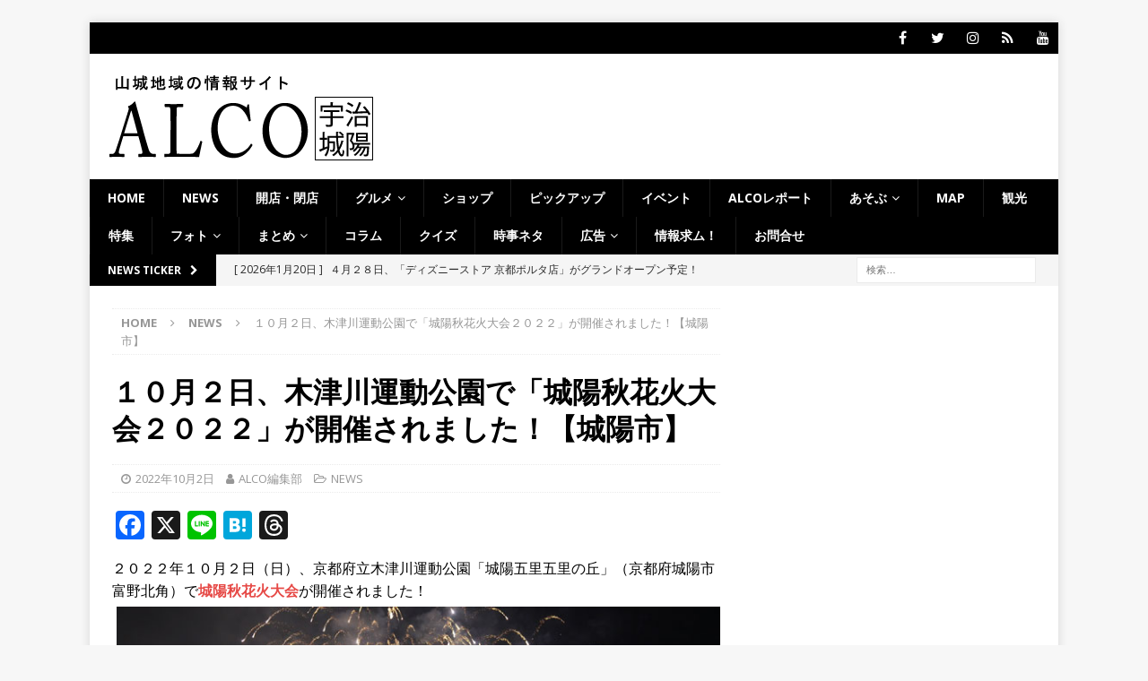

--- FILE ---
content_type: text/html; charset=utf-8
request_url: https://www.google.com/recaptcha/api2/aframe
body_size: 266
content:
<!DOCTYPE HTML><html><head><meta http-equiv="content-type" content="text/html; charset=UTF-8"></head><body><script nonce="XaZssLXAn41zGa2nfGjo9g">/** Anti-fraud and anti-abuse applications only. See google.com/recaptcha */ try{var clients={'sodar':'https://pagead2.googlesyndication.com/pagead/sodar?'};window.addEventListener("message",function(a){try{if(a.source===window.parent){var b=JSON.parse(a.data);var c=clients[b['id']];if(c){var d=document.createElement('img');d.src=c+b['params']+'&rc='+(localStorage.getItem("rc::a")?sessionStorage.getItem("rc::b"):"");window.document.body.appendChild(d);sessionStorage.setItem("rc::e",parseInt(sessionStorage.getItem("rc::e")||0)+1);localStorage.setItem("rc::h",'1768911963958');}}}catch(b){}});window.parent.postMessage("_grecaptcha_ready", "*");}catch(b){}</script></body></html>